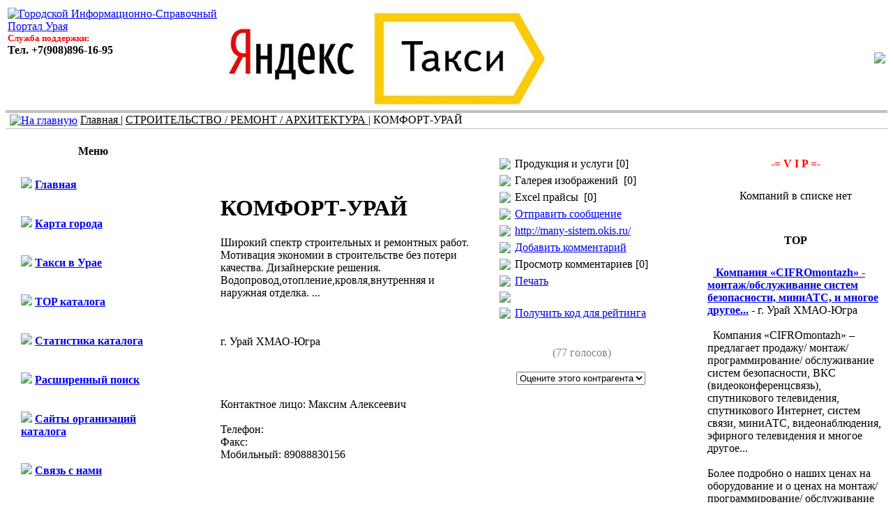

--- FILE ---
content_type: text/html; charset=windows-1251
request_url: https://gisport.ru/view.php?id=540&cat=6&subcat=0&subsubcat=0&page=0
body_size: 9159
content:

<!DOCTYPE HTML PUBLIC "-//W3C//DTD HTML 4.01 Transitional//EN">

<html dir="ltr">
 
<head>
<script data-ad-client="ca-pub-5601034933745831" async src="https://pagead2.googlesyndication.com/pagead/js/adsbygoogle.js"></script>
<title>
Городской Информационно-Справочный Портал Урая</title>
 <META http-equiv="Content-Type" content="text/html; charset=windows-1251">
 <META NAME="Description" CONTENT="Широкий спектр строительных и ремонтных работ. Мотивация экономии в строительстве без потери качества. Дизайнерские решения. Водопровод,отопление,кровля,внутренняя и наружная отделка....">
 <META NAME="Keywords" CONTENT="ГИСПОРТ.РУ - Городской Информационно-Справочный Портал Урая - gisport.ru Товары и услуги Урай Предприятия Организации и Фирмы Урая Ханты-Манскийский АО Хантымансийский округ Прайс листы, товары и услуги, карта города урай, погода в урае. Магазины, торговые центры предприниматели коммерчсекие предложения тендеры г. Урай ХМАО-Югра Шаим Звезды Югры, бизнес, фирма, справочник, товары, услуги, поиск, предприятия г. Урай ХМАО-Югра Урай справочник фирм">
 <META name="author" content="Sergey Pestryakov">
 <META name="copyright" CONTENT="ГИСПОРТ Урай www.gisport.ru">
 <META name="robots" CONTENT="index, follow">
 <META name="revisit-after" content="7 days">
<link rel="alternate" type="application/rss+xml" title="Городской Информационно-Справочный Портал Урая" href="https://gisport.ru/rss.xml"/>

  <link rel="stylesheet" href="https://gisport.ru/template/default/css.css">
 
<script type="text/javascript" language="JavaScript">function textCounter(field,countfield,maxlimit){if(field.value.length>maxlimit)field.value=field.value.substring(0,maxlimit);else
countfield.value=maxlimit-field.value.length;}function newWindow(mypage,myname,w,h,features){if(screen.width){var winl=(screen.width-w)/2;var wint=(screen.height-h)/2;}else{winl=0;wint=0;}if(winl<0)winl=0;if(wint<0)wint=0;var settings='height='+h+',';settings+='width='+w+',';settings+='top='+wint+',';settings+='left='+winl+',';settings+=features;settings+=' scrollbars=yes ';win=window.open(mypage,myname,settings);win.window.focus();}function checkemail(emailStr){var checkTLD=1;var knownDomsPat=/^(com|net|org|edu|int|mil|gov|arpa|biz|aero|name|coop|info|pro|museum)$/;var emailPat=/^(.+)@(.+)$/;var specialChars="\\(\\)><@,;:\\\\\\\"\\.\\[\\]";var validChars="\[^\\s"+specialChars+"\]";var quotedUser="(\"[^\"]*\")";var ipDomainPat=/^\[(\d{1,3})\.(\d{1,3})\.(\d{1,3})\.(\d{1,3})\]$/;var atom=validChars+'+';var word="("+atom+"|"+quotedUser+")";var userPat=new RegExp("^"+word+"(\\."+word+")*$");var domainPat=new RegExp("^"+atom+"(\\."+atom+")*$");var matchArray=emailStr.match(emailPat);if(matchArray==null){alert("E-mail адрес введен неправильно");return false;}var user=matchArray[1];var domain=matchArray[2];for(i=0;i<user.length;i++){if(user.charCodeAt(i)>127){alert("E-mail адрес введен неправильно");return false;}}for(i=0;i<domain.length;i++){if(domain.charCodeAt(i)>127){alert("E-mail адрес введен неправильно");return false;}}if(user.match(userPat)==null){alert("E-mail адрес введен неправильно");return false;}var IPArray=domain.match(ipDomainPat);if(IPArray!=null){for(var i=1;i<=4;i++){if(IPArray[i]>255){alert("E-mail адрес введен неправильно");return false;}}return true;}var atomPat=new RegExp("^"+atom+"$");var domArr=domain.split(".");var len=domArr.length;for(i=0;i<len;i++){if(domArr[i].search(atomPat)==-1){alert("E-mail адрес введен неправильно");return false;}}if(checkTLD&&domArr[domArr.length-1].length!=2&&domArr[domArr.length-1].search(knownDomsPat)==-1){alert("E-mail адрес введен неправильно");return false;}if(len<2){alert("E-mail адрес введен неправильно");return false;}return true;}var notepad_max=20;var notepad_time=1784547729;function notepadCurId(){var elm=document.getElementById('notepad_link');if(!elm){return false;}elm=elm.onclick.toString();var tmp='notepadAdd(';elm=elm.substring(elm.indexOf(tmp)+tmp.length,elm.length);elm=elm.substring(0,elm.indexOf(')'));return parseInt(elm);}function notepadGet(){var data='',saver='notepad=',cookie=''+unescape(document.cookie);var offset=cookie.indexOf(saver);if(offset!=-1){var end=cookie.indexOf(';',offset);if(end==-1){end=cookie.length;}data=cookie.substring(offset+saver.length,end);}return data;}function notepadInit(){var data=notepadGet();var total=0,p=data.length,off=0;var cur_date=new Date();while(p!=-1){off=p;if(++total>notepad_max){data=data.substring(off+1,data.length);--total;}p=data.lastIndexOf(',',--off);}cur_date.setTime(cur_date.getTime()+notepad_time*1000);document.cookie='notepad='+data+'; expires='+cur_date.toGMTString();if(!document.getElementById('notepad_empty')){return;}if(data==''){document.getElementById('notepad_empty').style.display='';document.getElementById('notepad_full').style.display='none';}else{p=document.getElementById('notepad_num');p.replaceChild(document.createTextNode(total),p.firstChild);document.getElementById('notepad_empty').style.display='none';document.getElementById('notepad_full').style.display='';}if(!document.getElementById('notepad_link')){return;}data+=',';p=notepadCurId();if(p&&data.indexOf(p+',')!=-1){document.getElementById('notepad_link').style.display='none';document.getElementById('notepad_link_del').style.display='';}else{document.getElementById('notepad_link').style.display='';document.getElementById('notepad_link_del').style.display='none';}}function notepadAdd(num){num=parseInt(num);if(num<=0){return false;}var data=notepadGet();var cur_date=new Date();if(data!=''){data=','+data+',';}if(data.indexOf(','+num+',')==-1){cur_date.setTime(cur_date.getTime()+notepad_time*1000);document.cookie='notepad='+data.substring(1,data.length)+num+'; expires='+cur_date.toGMTString();notepadInit();}return false;}function notepadDel(num){num=parseInt(num);if(num<=0){return false;}var data=notepadGet();var cur_date=new Date();if(data!=''){data=','+data+',';}if(data.indexOf(','+num+',')!=-1){cur_date.setTime(cur_date.getTime()+notepad_time*1000);data=data.replace(num+',','');data=(data==','?'':data.substring(1,data.length-1));document.cookie='notepad='+data+'; expires='+cur_date.toGMTString();notepadInit();}return false;}</script>
<script type="text/javascript">var _gaq=_gaq||[];_gaq.push(['_setAccount','UA-22913421-4']);_gaq.push(['_trackPageview']);(function(){var ga=document.createElement('script');ga.type='text/javascript';ga.async=true;ga.src=('https:'==document.location.protocol?'https://ssl':'http://www')+'.google-analytics.com/ga.js';var s=document.getElementsByTagName('script')[0];s.parentNode.insertBefore(ga,s);})();</script>
</head>

<body>

<table border=0 width=100%>   <!-- СЕРЕГА, НЕ УБИРАЙ КОММЕНТАРИИ, ТАК ЛЕГЧЕ РАЗОБРАТЬСЯ ГДЕ ЧТО **********************************************  -->   
<tr>

<!-- левый столбец с ЛОГОТИПОМ и НОВОСТЯМИ **********************************************  -->
<td valign=top align=left width=25%> 

<a href="index.php" alt="Городской Информационно-Справочный Портал Урая">
<img alt="Городской Информационно-Справочный Портал Урая" border=0 src="https://gisport.ru/template/default/images/gis_logo.gif"></a>
<br>
<b><font color=red size=2>Служба поддержки:</font> 
<br> Тел. +7(908)896-16-95</b>
<br>

<!-- Погода  ************************************************  -->
<td>
<a href="http://uraytaxi.ru"><img src=/images/YAT.jpg border=0></a>
<td>

</td>

<td valign=center align=center>
<!-- центральный столбец ДЛЯ БАННЕРОВ  ************************************************  -->
<!-- <a href=http://gisport.ru/map/index.html><img border =0 src='https://gisport.ru/template/default/images/map_logo.jpg';</a> -->
</td>
<td>
<!-- 
место для рекламы
-->
</td>

<td valign=center align=center> 
<!--  <a href="http://gisport.ru/view.php?id=474&page=0&cat=1&subcat=26&subsubcat=0"><img src=http://www.gisport.ru/logo/coprem.png  border=0></a>  -->

</td>


<td valign=center align=right> <!-- правый столбец ДЛЯ БАННЕРОВ выравнял по правому краю ************************************************************ -->

<!-- <a href="http://www.gisport.ru/view.php?id=76&page=0&cat=2&subcat=37&subsubcat=0"><img src=http://www.gisport.ru/logo/76.gif border=0></a>  -->
<!-- <a href="http://www.spounit.ru" target=blank><img src="http://www.gisport.ru/logo/utm_logo.jpg" border=0></a>  -->
<!-- <img src="http://www.gisport.ru/logo/sysadminday13.jpg" border=0> --> 
<!--<a href="http://www.gisport.ru/view.php?id=510&page=0&cat=19&subcat=0&subsubcat=0"><img src=http://www.gisport.ru/logo/mgp.jpg border=0></a> -->
<!-- <a href="http://gisport.ru/view.php?id=531&page=&cat=27&subcat=0&subsubcat=0"><img src=http://www.gisport.ru/logo/cto_bu.jpg border=0></a> -->


<a href="http://www.gisport.ru/view.php?id=33&page=0&cat=19&subcat=0&subsubcat=0"><img src=http://www.gisport.ru/logo/33.jpg border=0></a> 


</td>


</tr>
</table>

<table width="100%" border="0" cellspacing="0" cellpadding="0">
  <tr>
    <td height="3" bgcolor="#c0c0c0"></td>
  </tr>
  <tr>
    <td height="1" bgcolor="#c0c0c0"></td>
  </tr>
   <tr>
    <td height="22" style="padding-left:5px;" align="left" class="links">      <table width="100%" cellspacing="0" border="0">
       <tr>
        <td valign="middle" align="left" height="17">
         <a href="https://gisport.ru"><img src="https://gisport.ru/template/default/images/gohome.gif" align=absmiddle border=0 alt="На главную"></a> <font color="#000000"><a href="https://gisport.ru">
                       <font color="#000000">
                        <u>Главная</u>
                       </font>
                      </a> | <a href="index.php?category=6"><font color="#000000">
                        <u>СТРОИТЕЛЬСТВО / РЕМОНТ / АРХИТЕКТУРА</u></font>
                      </a>  | КОМФОРТ-УРАЙ
                       </font>
        </td>
       </tr>
      </table>
</td>
  </tr>
   <tr>
     <td height="1" bgcolor="#c0c0c0"></td>
   </tr>
</table>
<table width="100%" border="0" cellspacing="0" cellpadding="0">
  <tr>
    <td width="250" valign="top"><table width="250" border="0" cellspacing="0" cellpadding="0">
      <tr>
        <td>


       </td>
      </tr>
      <tr>
        <td><table width="240" border="0" align="center" cellpadding="0" cellspacing="0">
          <tr>
            <td align="center">



 <br/>

  <table width=90% cellspacing=0 cellpadding=5 border=0>

   <tr>

    <td class="border2" width="100%" height="25" background="https://gisport.ru/template/default/images/cell-background.gif" valign=center align=center>

      <font face=tahoma color=#000000><b>Меню</b></font>

    </td>

  </tr>

  <tr>
 
    <td class="border" width="100%" align="left" valign="top" bgcolor="#FFFFFF">

     <br/>



	<b>
          <img src=https://gisport.ru/template/default/images/home.png border=0> 
          <a href=https://gisport.ru/> Главная </a>

          <br/> <br/> <br/>
          <img src=https://gisport.ru/template/default/images/checkmark.png border=0> 
	  <a href=http://gisport.ru/mapa.php> Карта города </a>
	  <br/> <br/> <br/>

          <img src=https://gisport.ru/template/default/images/checkmark.png border=0> 
	  <a href=http://gisport.ru/index.php?cat=3&subcat=11&page=0> Такси в Урае </a>

          <br/> <br/> <br/>
          <img src=https://gisport.ru/template/default/images/star.png border=0> 
          <a href=https://gisport.ru/ratingtop.php>TOP каталога</a>
       
          <br/> <br/> <br/>
          <img src=https://gisport.ru/template/default/images/star.png border=0> 
          <a href=/stat.php>Статистика каталога</a>
          <br/> <br/> <br/>

          
          <img src=https://gisport.ru/template/default/images/search.png border=0> 
	  <a href=https://gisport.ru/search.php> Расширенный поиск </a>

           <br/> <br/> <br/>

          <img src=https://gisport.ru/template/default/images/www.gif border=0> 
	  <a href=https://gisport.ru/allweb.php> Сайты организаций каталога </a>

           <br/> <br/> <br/>
           
          <img src=https://gisport.ru/template/default/images/email_write.png border=0>
          <a href=https://gisport.ru/contact.php> Связь с нами </a>

           <br/> <br/> <br/>

          <img src=https://gisport.ru/template/default/images/plus.png border=0> 
          <a href=https://gisport.ru/reg.php> Регистрация </a>

           <br/> <br/> <br/>

          <img src=https://gisport.ru/template/default/images/star.png border=0> 
          <a href=https://gisport.ru/message1.php> Реклама на сайте </a>

           <br/> <br/> <br/>
 
          <img src=https://gisport.ru/template/default/images/mobile.jpg border=0>
          <a href=https://gisport.ru/m/> Мобильная версия</a>

	  <br/> <br/> <hr/>

         
	 <img src=https://gisport.ru/template/default/images/pogoda.png border=0> 
	<a href=https://gisport.ru/pogoda.php> Погода в Урае </a>

           <br/> <br/> <br/>


          <img src=/images/gor.png border=0> 
	  <a href=https://gisport.ru/horo.php> Гороскоп </a>

           <br/> <br/> <br/>
	</b>

 

    </td>
  </tr>
 </table>

<!--  
    <br /> <a href=https://gisport.ru/view.php?id=131&amp;cat=1&amp;subcat=29&amp;subsubcat=0&amp;type=banner2 target=new> <img src=https://gisport.ru/./banner2/131.gif border=0 alt=""><br /></a>  	
    

 <br />

  <table width=90% cellspacing=0 cellpadding=5 border=0>

   <tr>

    <td class="border2" width="100%" height="25"  background="https://gisport.ru/template/default/images/cell-background.gif" valign=center align=center>

      <font face=tahoma color=#000000><b>Популярные категории</b></font>

    </td>

  </tr>

  <tr>
 
    <td class="border"  width="100%" align="left" valign="top" bgcolor="#FFFFFF">

     <br />

&nbsp;<img src="https://gisport.ru/template/default/images/topcat.gif" border="0" alt="">&nbsp;<a href="https://gisport.ru/index.php?category=27">

  <b><u>АВТОСЕРВИС / СТО</u></b></a> &nbsp;&nbsp;<span class=sideboxtext>(<b>7032</b> Просмотров)</span><br><br>&nbsp;<img src="https://gisport.ru/template/default/images/topcat.gif" border="0" alt="">&nbsp;<a href="https://gisport.ru/index.php?category=18">

  <b><u>КАФЕ / РЕСТОРАНЫ / НОЧНЫЕ КЛУБЫ</u></b></a> &nbsp;&nbsp;<span class=sideboxtext>(<b>6990</b> Просмотров)</span><br><br>&nbsp;<img src="https://gisport.ru/template/default/images/topcat.gif" border="0" alt="">&nbsp;<a href="https://gisport.ru/index.php?category=22">

  <b><u>ПАРИКМАХЕРСКИЕ / САЛОНЫ КРАСОТЫ / СОЛЯРИЙ</u></b></a> &nbsp;&nbsp;<span class=sideboxtext>(<b>6922</b> Просмотров)</span><br><br>&nbsp;<img src="https://gisport.ru/template/default/images/topcat.gif" border="0" alt="">&nbsp;<a href="https://gisport.ru/index.php?category=31">

  <b><u>АВТОМОЙКИ</u></b></a> &nbsp;&nbsp;<span class=sideboxtext>(<b>6840</b> Просмотров)</span><br><br>&nbsp;<img src="https://gisport.ru/template/default/images/topcat.gif" border="0" alt="">&nbsp;<a href="https://gisport.ru/index.php?category=25">

  <b><u>АВАРИЙНО-ДИСПЕТЧЕРСКИЕ СЛУЖБЫ</u></b></a> &nbsp;&nbsp;<span class=sideboxtext>(<b>6784</b> Просмотров)</span><br><br>
 

    </td>
  </tr>
 </table>

    

 <br />

  <table width=90% cellspacing=0 cellpadding=5 border=0>

   <tr>

    <td class="border2" width="100%" height="25"  background="https://gisport.ru/template/default/images/cell-background.gif" valign=center align=center>

      <font face=tahoma color=#000000><b>Новые фирмы</b></font>

    </td>

  </tr>

  <tr>
 
    <td class="border"  width="100%" align="left" valign="top" bgcolor="#FFFFFF">

     <br />

&nbsp;<img src="https://gisport.ru/template/default/images/newfirm.gif" border="0" alt="">&nbsp;<a href="https://gisport.ru/view.php?id=655&amp;page=&amp;cat=3&amp;subcat=11&amp;subsubcat=0">

  <b><u>Яндекс Такси Урай</u></b></a> - г. Урай ХМАО-Югра <br><br>&nbsp;&nbsp;<span class=boxdescr>Яндекс Такси Урай</span> 

  <br><br>&nbsp;&nbsp;<span class=sideboxtext>(03-10-2018)</span><br><br>&nbsp;<img src="https://gisport.ru/template/default/images/newfirm.gif" border="0" alt="">&nbsp;<a href="https://gisport.ru/view.php?id=629&amp;page=&amp;cat=22&amp;subcat=0&amp;subsubcat=0">

  <b><u>Гузэля Басырова</u></b></a> - г. Урай ХМАО-Югра <br><br>&nbsp;&nbsp;<span class=boxdescr>Визажист, бровист, ламинирование, наращивание и velvet ресниц</span> 

  <br><br>&nbsp;&nbsp;<span class=sideboxtext>(24-07-2018)</span><br><br>&nbsp;<img src="https://gisport.ru/template/default/images/newfirm.gif" border="0" alt="">&nbsp;<a href="https://gisport.ru/view.php?id=602&amp;page=&amp;cat=10&amp;subcat=0&amp;subsubcat=0">

  <b><u>Урай.рус</u></b></a> - г. Урай ХМАО-Югра <br><br>&nbsp;&nbsp;<span class=boxdescr>Посуточная аренда квартир в г.Урае.</span> 

  <br><br>&nbsp;&nbsp;<span class=sideboxtext>(24-07-2018)</span><br><br>
 

    </td>
  </tr>
 </table>

-->

		

 <br/>

  <table width=90% cellspacing=0 cellpadding=5 border=0>

   <tr>

    <td class="border2" width="100%" height="25" background="https://gisport.ru/template/default/images/cell-background.gif" valign=center align=center>

      <font face=tahoma color=#000000><b>Ближайшие праздники</b></font>

    </td>

  </tr>

  <tr>
 
    <td class="border" width="100%" align="left" valign="top" bgcolor="#FFFFFF">

     <br/>

Сегодня праздник: <strong>День инженерных войск</strong><BR>Через:<BR>4 дня <B>25.01</B> - Татьянин день<BR>18 дней <B>08.02</B> - День российской науки<BR>24 дня <B>14.02</B> - День святого Валентина<BR><br><br> 

    </td>
  </tr>
 </table>

	

 <br/>

  <table width=90% cellspacing=0 cellpadding=5 border=0>

   <tr>

    <td class="border2" width="100%" height="25" background="https://gisport.ru/template/default/images/cell-background.gif" valign=center align=center>

      <font face=tahoma color=#000000><b>Котировки ЦБ</b></font>

    </td>

  </tr>

  <tr>
 
    <td class="border" width="100%" align="left" valign="top" bgcolor="#FFFFFF">

     <br/>

		<table width="100%" border="0" cellspacing="5" cellpadding="0">
		  <tr>
		    <td height="3" colspan="2"></td>
		  </tr>
		  <tr>
		    <td width="60%" align="right">Доллар США</td>
		    <td width="30%"><strong>77.8247</strong> <img src="images/up.png" alt="" align="absmiddle" title="Курс вчера 77.7586, +0.066100000000006"/></td>
		  </tr>
		  <tr>
		    <td width="60%" align="right">Евро</td>
		    <td width="30%"><strong>91.1954</strong> <img src="images/up.png" alt="" align="absmiddle" title="Курс вчера 90.1611, +1.0343"/></td>
		  </tr>
		  <tr>
		    <td width="60%" align="right">100 Казахстанских Тенге</td>
		    <td width="30%"><strong>15.2708</strong> <img src="images/up.png" alt="" align="absmiddle" title="Курс вчера 15.1825, +0.0883"/></td>
		  </tr>
		  <tr>
		    <td width="60%" align="right">10 Украинских гривен</td>
		    <td width="30%"><strong>17.9867</strong> <img src="images/up.png" alt="" align="absmiddle" title="Курс вчера 17.9114, +0.075299999999999"/></td>
		  </tr>
		</table>
		 

    </td>
  </tr>
 </table>

		<script type="text/javascript">function ajax(){}ajax.prototype={req:null,timer:null,data:null,func:null,wrap:null,req_stop:function(){vote_see();this.req.abort();},reqChange:function(){if(this.req.readyState==4){clearTimeout(this.timer);if(this.req.status==200){this.data=''+this.req.responseText+'';this.req.abort();this.func();}else{vote_see();this.req.abort();}}},reqDoc:function(url){if(!this.func||!this.wrap){alert('set func!');return;}url+='&ajax='+Math.random();if(window.XMLHttpRequest){this.req=new XMLHttpRequest();this.req.onreadystatechange=this.wrap;this.req.open('GET',url,true);this.req.send(null);}else if(window.ActiveXObject){this.req=new ActiveXObject("Microsoft.XMLHTTP");this.req.onreadystatechange=this.wrap;this.req.open('GET',url,true);this.req.send();}else{vote_see();return;}this.timer=window.setTimeout("ajax_vote.req_stop()",15000);}}
function $(s){return document.getElementById(s);}function vote_see(){$('vote_body').style.display='none';$('vote_results').style.display='';}function vote_do(){var num,tmp;num=0;tmp=$('vote_form').vote;for(var i=0;i<tmp.length;i++){if(tmp[i].checked){num=tmp[i].value;}}$('vote_pic').style.display='';tmp=$('vote_form');for(var i=0;i<tmp.length;i++){if(tmp[i].type&&(tmp[i].type=='radio'||tmp[i].type=='submit')){tmp[i].disabled=true;}}ajax_vote=new ajax();ajax_vote.func=function(){if(this.data.indexOf('ok')!=0){vote_see();return;}$('vote_results').innerHTML=this.data.substring(2,this.data.length);vote_see();}
ajax_vote.wrap=function(){ajax_vote.reqChange();}
ajax_vote.reqDoc('vote.php?num='+num);return false;}</script>



 <br/>

  <table width=90% cellspacing=0 cellpadding=5 border=0>

   <tr>

    <td class="border2" width="100%" height="25" background="https://gisport.ru/template/default/images/cell-background.gif" valign=center align=center>

      <font face=tahoma color=#000000><b>Опрос пользователей</b></font>

    </td>

  </tr>

  <tr>
 
    <td class="border" width="100%" align="left" valign="top" bgcolor="#FFFFFF">

     <br/>

<center>Все опросы завершены</center><br>
 

    </td>
  </tr>
 </table>

	

 <br/>

  <table width=90% cellspacing=0 cellpadding=5 border=0>

   <tr>

    <td class="border2" width="100%" height="25" background="https://gisport.ru/template/default/images/cell-background.gif" valign=center align=center>

      <font face=tahoma color=#000000><b>Новые фирмы</b></font>

    </td>

  </tr>

  <tr>
 
    <td class="border" width="100%" align="left" valign="top" bgcolor="#FFFFFF">

     <br/>

&nbsp;<img src="https://gisport.ru/template/default/images/newfirm.gif" border="0" alt="">&nbsp;<a href="https://gisport.ru/view.php?id=655&amp;page=&amp;cat=3&amp;subcat=11&amp;subsubcat=0">

  <b><u>Яндекс Такси Урай</u></b></a> - г. Урай ХМАО-Югра <br><br>&nbsp;&nbsp;<span class=boxdescr>Яндекс Такси Урай</span> 

  <br><br>&nbsp;&nbsp;<span class=sideboxtext>(03-10-2018)</span><br><br>&nbsp;<img src="https://gisport.ru/template/default/images/newfirm.gif" border="0" alt="">&nbsp;<a href="https://gisport.ru/view.php?id=629&amp;page=&amp;cat=22&amp;subcat=0&amp;subsubcat=0">

  <b><u>Гузэля Басырова</u></b></a> - г. Урай ХМАО-Югра <br><br>&nbsp;&nbsp;<span class=boxdescr>Визажист, бровист, ламинирование, наращивание и velvet ресниц</span> 

  <br><br>&nbsp;&nbsp;<span class=sideboxtext>(24-07-2018)</span><br><br>&nbsp;<img src="https://gisport.ru/template/default/images/newfirm.gif" border="0" alt="">&nbsp;<a href="https://gisport.ru/view.php?id=602&amp;page=&amp;cat=10&amp;subcat=0&amp;subsubcat=0">

  <b><u>Урай.рус</u></b></a> - г. Урай ХМАО-Югра <br><br>&nbsp;&nbsp;<span class=boxdescr>Посуточная аренда квартир в г.Урае.</span> 

  <br><br>&nbsp;&nbsp;<span class=sideboxtext>(24-07-2018)</span><br><br>
 

    </td>
  </tr>
 </table>

	</td>
        </tr>
        </table></td>
      </tr>

    </table></td>
    <td align="center" valign="top">
      <!-- HEADER END -->

<script language="javascript">function ShowOrHide(d1,d2){if(d1!='')DoDiv(d1);if(d2!='')DoDiv(d2);}function DoDiv(id){var item=null;if(document.getElementById){item=document.getElementById(id);}else if(document.all){item=document.all[id];}else if(document.layers){item=document.layers[id];}if(!item){}else if(item.style){if(item.style.display=="none"){item.style.display="";}else{item.style.display="none";}}else{item.visibility="show";}}</script>


 <br/>

  <table cellspacing="10" cellpadding="10" border="0" width="90%">

    <tr>
     <td align="left" valign="top" width="60%">

      <br/><br/>

      <h1 style="color: black;">КОМФОРТ-УРАЙ<span></h1>  

      <p>Широкий спектр строительных и ремонтных работ. Мотивация экономии в строительстве без потери качества. Дизайнерские решения. Водопровод,отопление,кровля,внутренняя и наружная отделка. ...</p>

	<br/>

      <br/>
      г. Урай ХМАО-Югра  <br/>
      <br/>

       <br/>
       <br/>
       <br/>

      Контактное лицо: Максим Алексеевич<br/>

	<br/>

      Телефон: <br/>
      Факс: <br/>
      Мобильный: 89088830156<br/>

	<br/>

	

	<br/>

<!--
      Workers: <br />
      Since <br />
      Working hours: <br />
-->

<br/>

 
<br/>

<a href="http://maps.google.ru/maps?q=г. Урай ХМАО-Югра, " target="blank">Просмотр карты / маршрута</a>
<br/><br/>
<br><br><div align=left>&nbsp;&nbsp;Классификация<br><br><br><img src=https://gisport.ru/template/default/images/arrow.gif> <a href=https://gisport.ru/index.php?category=6>СТРОИТЕЛЬСТВО / РЕМОНТ / АРХИТЕКТУРА  </a><br><br></div>     </td>

 <td align="left" valign="top" class="border">

 <table cellspacing=0 cellpadding=3 border=0>
  <tr>
   <td valign=center>
    <img src=https://gisport.ru/template/default/images/products.gif>
   </td>
   <td valign=center> Продукция и услуги [0]
   </td>
  </tr>
 </table>

 <table cellspacing=0 cellpadding=3 border=0>
  <tr>
   <td valign=center>
    <img src=https://gisport.ru/template/default/images/images.gif>
   </td>
   <td valign=center> Галерея изображений&nbsp;&nbsp;[0]
   </td>
  </tr>
 </table>

 <table cellspacing=0 cellpadding=3 border=0>
  <tr>
   <td valign=center>
    <img src=https://gisport.ru/template/default/images/xls.gif>
   </td>
   <td valign=center> Excel прайсы&nbsp;&nbsp;[0]
   </td>
  </tr>
 </table>

 <table cellspacing=0 cellpadding=3 border=0>
  <tr>
   <td valign=center>
    <img src=https://gisport.ru/template/default/images/mail.gif>
   </td>
   <td valign=center> <a href=https://gisport.ru/mail.php?id=540&amp;cat=6&amp;subcat=0&amp;subsubcat=0&amp;page=>Отправить сообщение</a>
   </td>
  </tr>
 </table>

 <table cellspacing=0 cellpadding=3 border=0>
  <tr>
   <td valign=center>
    <img src=https://gisport.ru/template/default/images/www.gif>
   </td>
   <td valign=center> <a href=https://gisport.ru/out.php?ID=540 target=new>http://many-sistem.okis.ru/</a>
   </td>
  </tr>
 </table>

 <table cellspacing=0 cellpadding=3 border=0>
  <tr>
   <td valign=center>
    <img src=https://gisport.ru/template/default/images/addreview.gif>
   </td>
   <td valign=center> <a href=review.php?id=540&amp;cat=6&amp;subcat=0&amp;subsubcat=0&amp;page=0>Добавить комментарий</a>
   </td>
  </tr>
 </table>

 <table cellspacing=0 cellpadding=3 border=0>
  <tr>
   <td valign=center>
    <img src=https://gisport.ru/template/default/images/viewreviews.gif>
   </td>
   <td valign=center> Просмотр комментариев [0]
   </td>
  </tr>
 </table>

 <table cellspacing=0 cellpadding=3 border=0>
  <tr>
   <td valign=center>
    <img src=https://gisport.ru/template/default/images/print.gif>
   </td>
   <td valign=center>  <a href="JavaScript:newWindow('https://gisport.ru/view.php?id=540&type=print','popup',600,600,'')">Печать</a>
   </td>
  </tr>
 </table>

 <table cellspacing=0 cellpadding=3 border=0>
  <tr>
   <td valign=center>
    <img src=https://gisport.ru/template/default/images/mail2.gif>
   </td>
   <td valign=center> 
   </td>
  </tr>
 </table>

 <table cellspacing=0 cellpadding=3 border=0>
   <td valign=center>
    <img src=https://gisport.ru/template/default/images/kodtop.gif>
   </td>
   <td valign=center> <a href="javascript:ShowOrHide('options','')">Получить код для рейтинга</a>
   </td>
  </tr>
<tr id='options' style='display:none;'>
<td></td><td> <textarea name="textarea" cols="32" rows="10"><a href="https://gisport.ru/view.php?id=540&cat=6&subcat=0&subsubcat=0&page=0" title="КОМФОРТ-УРАЙ"><img src="https://gisport.ru/images/ratingtop.gif" alt="Участник каталога" border=0></a></textarea></td>
</tr>
 </table>

  <br/>
 
  <br/>

     <center>
      <img src='https://gisport.ru/template/default/images/star-empty.gif' border='0' alt=''/><img src='https://gisport.ru/template/default/images/star-empty.gif' border='0' alt=''/><img src='https://gisport.ru/template/default/images/star-empty.gif' border='0' alt=''/><img src='https://gisport.ru/template/default/images/star-empty.gif' border='0' alt=''/><img src='https://gisport.ru/template/default/images/star-empty.gif' border='0' alt=''/> <font color='#808080'> (77 голосов) </font>
       <br/>
       <br/>
      <form action="https://gisport.ru/view.php?REQ=view&amp;id=540&amp;page=0&amp;cat=6&amp;subcat=0&amp;subsubcat=0&amp;type=rate" method=POST>
          <select onchange="this.form.submit()" name="rate">
           <option value=''>Оцените этого контрагента</option>
           <option value='5'>5</option>
           <option value='4'>4</option>
           <option value='3'>3</option>
           <option value='2'>2</option>
           <option value='1'>1</option>
          </select>
	</form>
     </center>

    </td>
   </tr>



  </table> 

 <br/>       <!-- FOOTER -->

       </td>
       <td valign="top" align="center" width="20%">

<!--	

 <br />

  <table width=90% cellspacing=0 cellpadding=5 border=0>

   <tr>

    <td class="border2" width="100%" height="25"  background="https://gisport.ru/template/default/images/cell-background.gif" valign=center align=center>

      <font face=tahoma color=#000000><b>Помощь</b></font>

    </td>

  </tr>

  <tr>
 
    <td class="border"  width="100%" align="left" valign="top" bgcolor="#FFFFFF">

     <br />


&nbsp;&nbsp;<img src="https://gisport.ru/template/default/images/help.gif" border="0" alt="">&nbsp;&nbsp;Вы можете использовать ссылку &quot;Отправить сообщение&quot; для отправки короткого сообщения менеджеру компании (если он указан).<br><br>
&nbsp;&nbsp;<img src="https://gisport.ru/template/default/images/help.gif" border="0" alt="">&nbsp;&nbsp;Для получения списка продукции и услуг предоставляемых компанией, щелкните ссылку с требуемым типом предложения (если имеется).<br><br>
&nbsp;&nbsp;<img src="https://gisport.ru/template/default/images/help.gif" border="0" alt="">&nbsp;&nbsp;Для просмотра Галереи изображений этого контрагента, пожалуйста, щелкните ссылку Галерея изображений. (если имеется).<br><br>
&nbsp;&nbsp;<img src="https://gisport.ru/template/default/images/help.gif" border="0" alt="">&nbsp;&nbsp;Для просмотра прайс листов в формате Exel, пожалуйста, щелкните ссылку Exel прайсы. (если имеется).<br><br>

&nbsp;&nbsp;<img src="https://gisport.ru/template/default/images/help.gif" border="0" alt="">&nbsp;&nbsp;Вы можете оценить этого контрагента или написать свое мнение (комментарий) об этой компании / продукции / персоне, всего лишь нажав ссылку "Добавить обзор". Для просмотра других комментариев, нажмите "Просмотр всех комментариев". (если имеется).<br><br>

&nbsp;&nbsp;<img src="https://gisport.ru/template/default/images/help.gif" border="0" alt="">&nbsp;&nbsp;Для распечатки этой страницы в дружественном формате, пожалуйста, нажмите &quot;Печать контрагента&quot; (если доступно).<br><br>
&nbsp;&nbsp;<img src="https://gisport.ru/template/default/images/help.gif" border="0" alt="">&nbsp;&nbsp;Для отправки Вашему другу сообщения с вложенной URL (ссылкой) этого контрагента, пожалуйста, нажмите &quot;Отправить другу&quot; (если доступно).<br><br>

&nbsp;&nbsp;<img src="https://gisport.ru/template/default/images/help.gif" border="0" alt="">&nbsp;&nbsp;Для нахождения географического положения этого контрагента, пожалуйста, нажмите &quot;Просмотр карты / маршрута&quot; (если имеется).<br><br>
&nbsp;&nbsp;<img src="https://gisport.ru/template/default/images/help.gif" border="0" alt="">&nbsp;&nbsp;Для возврата в текущую категорию, пожалуйста, нажмите на ее имя в панели статуса.<br><br>

 

    </td>
  </tr>
 </table>

 	-->

	<br/> <a href=https://gisport.ru/view.php?id=283&amp;cat=2&amp;subcat=13&amp;subsubcat=0&amp;type=banner2 target=new> <img src=https://gisport.ru/./banner2/283.png border=0 alt=""><br/></a>	

 <br/>

  <table width=90% cellspacing=0 cellpadding=5 border=0>

   <tr>

    <td class="border2" width="100%" height="25" background="https://gisport.ru/template/default/images/cell-background.gif" valign=center align=center>

      <font face=tahoma color=#000000><b><font color=red>-= V I P =- </font></b></font>

    </td>

  </tr>

  <tr>
 
    <td class="border" width="100%" align="left" valign="top" bgcolor="#FFFFFF">

     <br/>

<center>Компаний в списке нет</center><br>
 

    </td>
  </tr>
 </table>

	

 <br/>

  <table width=90% cellspacing=0 cellpadding=5 border=0>

   <tr>

    <td class="border2" width="100%" height="25" background="https://gisport.ru/template/default/images/cell-background.gif" valign=center align=center>

      <font face=tahoma color=#000000><b>ТОP</b></font>

    </td>

  </tr>

  <tr>
 
    <td class="border" width="100%" align="left" valign="top" bgcolor="#FFFFFF">

     <br/>

&nbsp;<img src="https://gisport.ru/template/default/images/topcat.gif" border="0" alt="">&nbsp;<a href="https://gisport.ru/view.php?id=304&amp;page=&amp;cat=24&amp;subcat=34&amp;subsubcat=0">

  <b><u>Компания «CIFROmontazh» - монтаж/обслуживание систем безопасности, миниАТС, и многое другое...</u></b></a> - г. Урай ХМАО-Югра <br><br>&nbsp;&nbsp;<span class=boxdescr>Компания «CIFROmontazh» – предлагает продажу/ монтаж/ программирование/ обслуживание систем безопасности, ВКС (видеоконференцсвязь), спутникового телевидения, спутникового Интернет, систем связи, миниАТС, видеонаблюдения, эфирного телевидения и многое другое...<br><br>Более подробно о наших ценах на оборудование и о ценах на монтаж/ программирование/ обслуживание систем Вы можете ознакомиться, скачав наш файл “Services” по адресу: http://www.cifromontazh.ru/Services.rar </span> 

  <br><br>&nbsp;&nbsp;<span class=sideboxtext>(<b>23779</b> Просмотров с  23-04-2010)</span><br><br>&nbsp;<img src="https://gisport.ru/template/default/images/topcat.gif" border="0" alt="">&nbsp;<a href="https://gisport.ru/view.php?id=474&amp;page=&amp;cat=1&amp;subcat=26&amp;subsubcat=0">

  <b><u>РЕМОНТ КОМПЬЮТЕРОВ</u></b></a> - г. Урай ХМАО-Югра <br><br>&nbsp;&nbsp;<span class=boxdescr>Быстрый выезд специалиста!<br>Подключение и настройка устройств.<br>Чистка компьютера.<br>Установка лицензионного ПО (Windows XP/Windows7/KAV KIS).<br>Восстановление данных.<br>Настройка интернет ADSL, WiFi, обслуживание сетей.<br>Обучение работе на компьютере.<br>Заключение договоров на обслуживание предприятий.<br>И многое другое...</span> 

  <br><br>&nbsp;&nbsp;<span class=sideboxtext>(<b>20334</b> Просмотров с  14-09-2011)</span><br><br>&nbsp;<img src="https://gisport.ru/template/default/images/topcat.gif" border="0" alt="">&nbsp;<a href="https://gisport.ru/view.php?id=2&amp;page=&amp;cat=4&amp;subcat=0&amp;subsubcat=0">

  <b><u>КСП ЭКПА</u></b></a> - г. Урай ХМАО-Югра <br><br>&nbsp;&nbsp;<span class=boxdescr>Кредитный Союз Потребителей ЭКПА.<br>Подробности на сайте www.ekpa.ru</span> 

  <br><br>&nbsp;&nbsp;<span class=sideboxtext>(<b>18451</b> Просмотров с  07-12-2009)</span><br><br>
 

    </td>
  </tr>
 </table>

		        <br/>
       </td>
      </tr>
 </table>

<table width="100%" border="0" cellspacing="0" cellpadding="0">
  <tr>
    <td height="5"></td>
  </tr>
  <tr>
    <td height="1" bgcolor="#c0c0c0"></td>
  </tr>
  <tr>
    <td><table width="100%" border="0" cellspacing="0" cellpadding="0">
      <tr>
        <td>
<a href=info.php target=_blank><img src=counter.php width=88 height=31 border=0></a><br>
<!-- HotLog -->
<script type="text/javascript" language="javascript">hotlog_js="1.0";hotlog_r=""+Math.random()+"&s=2221719&im=705&r="+escape(document.referrer)+"&pg="+escape(window.location.href);</script>
<script type="text/javascript" language="javascript1.1">hotlog_js="1.1";hotlog_r+="&j="+(navigator.javaEnabled()?"Y":"N");</script>
<script type="text/javascript" language="javascript1.2">hotlog_js="1.2";hotlog_r+="&wh="+screen.width+"x"+screen.height+"&px="+(((navigator.appName.substring(0,3)=="Mic"))?screen.colorDepth:screen.pixelDepth);</script>
<script type="text/javascript" language="javascript1.3">hotlog_js="1.3";</script>
<script type="text/javascript" language="javascript">hotlog_r+="&js="+hotlog_js;document.write('<a href="http://click.hotlog.ru/?2221719" target="_blank"><img '+'src="http://hit40.hotlog.ru/cgi-bin/hotlog/count?'+hotlog_r+'" border="0" width="88" height="31" title="HotLog: показано количество посетителей за сегодня и всего, звезды отражают уровень сайта в рейтинге" alt="HotLog"><\/a>');</script>
<noscript>
<a href="http://click.hotlog.ru/?2221719" target="_blank"><img src="http://hit40.hotlog.ru/cgi-bin/hotlog/count?s=2221719&im=705" border="0" width="88" height="31" title="HotLog: показано количество посетителей за сегодня и всего, звезды отражают уровень сайта в рейтинге" alt="HotLog"></a>
</noscript>
<!-- /HotLog -->
<br>(c) GISPORT.RU 2009-2026<br><br>
</td>
 <td width="70%" align=center valign=middle>
Сайты города <br>
<a href="http://www.uray.ru" target=blank><img src=http://www.gisport.ru/logo/uray_ru.jpg border=0></a>
<a href="http://mfc.admhmao.ru/pages/about/008/" target=blank><img srisport.ru logo 64meridian.jpg border=0></a>
<a href="http://www.uraycgb.ru" target=blank><img src=http://www.gisport.ru/logo/uraycgb.jpg border=0></a>
<a href="http://www.infoflag.ru" target=blank><img src=http://www.gisport.ru/logo/flag.jpg border=0></a>
<a href="http://www.holdingtv.tv" target=blank><img src=http://www.gisport.ru/logo/spectr.jpg border=0></a>

</td>
      </tr>
    </table>
  </td>
  </tr>
  <tr>
    <td height="4" bgcolor="#c0c0c0"></td>
  </tr>
</table>

 </body>
</himg '6ngtv
</table>

 </body>
</himg '6ngtv
</table>

 </body>
</himg->
lanсfС6;5,S6гй.aspectr.jpg border=0></a>
;t="4" bgcolor="#c0c0c0"></tdживмкfС6;b1hwwwidth="70%"  align=вnk" Сovalign=middle>
ble>
		{
			/gn=в/logo/u"http://www;К

--- FILE ---
content_type: text/html; charset=utf-8
request_url: https://www.google.com/recaptcha/api2/aframe
body_size: 264
content:
<!DOCTYPE HTML><html><head><meta http-equiv="content-type" content="text/html; charset=UTF-8"></head><body><script nonce="3f0G3wdrsEr9obsYR-afwA">/** Anti-fraud and anti-abuse applications only. See google.com/recaptcha */ try{var clients={'sodar':'https://pagead2.googlesyndication.com/pagead/sodar?'};window.addEventListener("message",function(a){try{if(a.source===window.parent){var b=JSON.parse(a.data);var c=clients[b['id']];if(c){var d=document.createElement('img');d.src=c+b['params']+'&rc='+(localStorage.getItem("rc::a")?sessionStorage.getItem("rc::b"):"");window.document.body.appendChild(d);sessionStorage.setItem("rc::e",parseInt(sessionStorage.getItem("rc::e")||0)+1);localStorage.setItem("rc::h",'1768995740788');}}}catch(b){}});window.parent.postMessage("_grecaptcha_ready", "*");}catch(b){}</script></body></html>